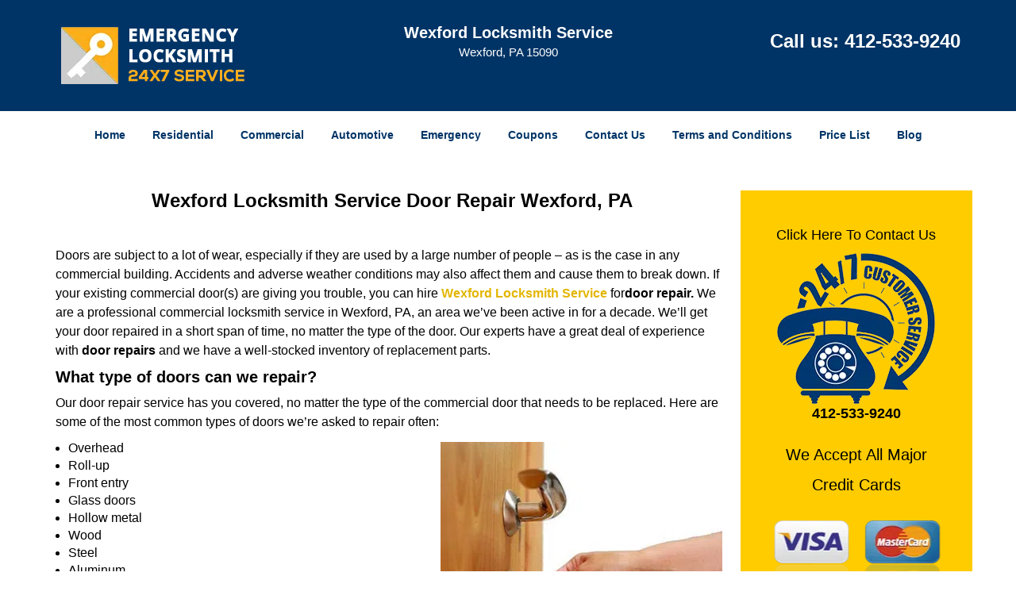

--- FILE ---
content_type: text/html
request_url: https://wexfordlocksmithservice.com/door-repair.html
body_size: 3791
content:
<!DOCTYPE html><html lang="en"><head><meta charset="utf-8"><meta name="viewport" content="width=device-width, initial-scale=1"> <meta name="keywords" content="locksmith, locks, keys, home"/> <meta name="description" content="door repair Doors are subject to a lot of wear, especially if they are used by a large number of people – as is the case in any commercial building."/> <meta name="og:keywords" content="locksmith, locks, keys, home"/><meta name="og:description" content="door repair Doors are subject to a lot of wear, especially if they are used by a large number of people – as is the case in any commercial building."/><meta name="og:title" content="Wexford Locksmith Service Door Repair Wexford, PA"/><meta name="og:url" content="https://wexfordlocksmithservice.com/door-repair.html"/><meta name="og:image" content="https://wexfordlocksmithservice.com/userfiles/Template-L-11/images/Locksmith-L-11-N-29/logo-N-29.webp"/><meta name="twitter:keywords" content="locksmith, locks, keys, home"/><meta name="twitter:description" content="door repair Doors are subject to a lot of wear, especially if they are used by a large number of people – as is the case in any commercial building."/><meta name="twitter:site" content="wexfordlocksmithservice"/><meta name="twitter:title" content="Wexford Locksmith Service Door Repair Wexford, PA"/><meta name="twitter:url" content="https://wexfordlocksmithservice.com/door-repair.html"/><meta name="twitter:image" content="https://wexfordlocksmithservice.com/userfiles/Template-L-11/images/Locksmith-L-11-N-29/logo-N-29.webp"/><meta name="twitter:card" content="summery"/><title>Wexford Locksmith Service Door Repair Wexford, PA</title> <link rel="canonical" href="https://wexfordlocksmithservice.com/door-repair.html"> <link rel="icon" href="/userfiles/Template-L-11/files/127.png" type="image/png"> <link rel="preconnect" href="https://fonts.gstatic.com" crossorigin> <link rel="preload" href="fonts/fontawesome-webfont.woff2?v=4.3.0" as="font" type="font/woff2" crossorigin> <link href="https://fonts.googleapis.com/css?family=Open+Sans:800,700,600,400,300&amp;display=swap"><link href="https://fonts.googleapis.com/css?family=Roboto:800,700,600,400,300&amp;display=swap"> <link rel="stylesheet" href="/css/bootstrap.min.css"> <link rel="stylesheet" href="/css/style.min.css"> <link media="print" onload="this.media='all'" href="/css/custom.door-repair.css" rel="stylesheet"/><!--[if lte IE 8]><script src="/scripts/respond-1.1.0.min.js"></script><![endif]--> <!--[if lt IE 9]><script src="/scripts/html5shiv.js"></script><![endif]--> <script type="text/javascript">document.cookie='resolution='+Math.max(screen.width,screen.height)+("devicePixelRatio"in window?","+devicePixelRatio:",1")+'; path=/';</script><script defer type="application/ld+json">{
    "@context": "https://schema.org",
    "@type": "https://wexfordlocksmithservice.com/#localbusiness",
    "name": "Wexford Locksmith Service",
    "url": "https://wexfordlocksmithservice.com",
    "logo": "https://wexfordlocksmithservice.com/userfiles/Template-L-11/images/Locksmith-L-11-N-29/logo-N-29.webp",
    "img": "https://wexfordlocksmithservice.com/userfiles/Template-L-11/images/Locksmith-L-11-N-29/6a-door-repair.webp",
    "description": "door repair Doors are subject to a lot of wear, especially if they are used by a large number of people – as is the case in any commercial building.",
    "telephone": "412-533-9240",
    "address": {
        "@type": "PostalAddress",
        "streetAddress": "2573 Brandt School Road",
        "addressLocality": "Wexford",
        "addressRegion": "PA",
        "postalCode": "15090",
        "addressCountry": "US"
    },
    "openingHoursSpecification": [
        {
            "@type": "OpeningHoursSpecification",
            "dayOfWeek": [
                "Mon",
                "Tue",
                "Wed",
                "Thu",
                "Fri",
                "Sat",
                "Sun"
            ],
            "opens": "00:00",
            "closes": "23:59"
        }
    ],
    "paymentAccepted": [
        "Cash",
        "Credit Card"
    ],
    "currenciesAccepted": "USD",
    "sameAs": [
        "https://www.facebook.com/pages/Wexford-Locksmith-Service/925416264199298"
    ],
    "areaServed": [
        {
            "@type": "City",
            "name": "Wexford"
        }
    ],
    "services": {
        "serviceType": [
            "Residential Locksmith Services",
            "Commercial Locksmith Services",
            "Emergency Locksmith Services",
            "Automotive Locksmith Services"
        ]
    }
}</script></head> <body><section id="header"> <div class="container"><div class="row"> <div class="logo col-sm-4"> <a href="/"><picture class="lazily-loaded-picture"><source srcset="" data-placeholder-srcset="" data-srcset="/userfiles/Template-L-11/images/Locksmith-L-11-N-29/logo-N-29.webp" type="image/webp" class="lazy-source"><img data-get-size="1" width="240" height="80" src="" data-placeholder-srcset="" class="lazy-img" data-src="/userfiles/Template-L-11/images/Locksmith-L-11-N-29/logo-N-29.webp" alt="Wexford Locksmith Service" data-link="1"></picture></a></div> <div class="header-info col-sm-4 text-center"><span class="h1">Wexford Locksmith Service</span> <p>Wexford, PA 15090</p></div> <div class="header-contact col-sm-4"><p>Call us: <a href="tel:412-533-9240">412-533-9240</a></p></div></div></div></section> <div id="main-navigation"><div class="container"> <div class="row"><div class="col-sm-12 navigation text-center"> <nav class="navbar navbar-default"><button type="button" class="navbar-toggle collapsed" data-toggle="collapse" data-target="#fixed-collapse-navbar"> <span class="sr-only">Toggle navigation</span> <span class="icon-bar"></span> <span class="icon-bar"></span> <span class="icon-bar"></span></button> <div class="collapse navbar-collapse nav-collapse" id="fixed-collapse-navbar"><ul class="nav navbar-nav"> <li class=""><a href="/">Home</a></li> <li class=""><a href="/residential-locksmith.html">Residential</a></li> <li class=""><a href="/commercial-locksmith.html">Commercial</a></li> <li class=""><a href="/automotive-locksmith.html">Automotive</a></li> <li class=""><a href="/emergency-locksmith.html">Emergency</a></li> <li class=""><a href="/coupons-locksmith-service.html">Coupons</a></li> <li class=""><a href="/contact-us-locksmith-service.html">Contact Us</a></li> <li class=""><a href="/locksmith-terms-and-conditions.html">Terms and Conditions</a></li> <li class=""><a href="/locksmith-price-list.html">Price List</a></li> <li class="dropdown "><a href="/blog.html" class="dropdown-toggle">Blog</a> <ul class="dropdown-menu" role="menu"> <li><a href="/local-mobile-locksmith.html" class="main">Local Mobile Locksmith</a></li> <li><a href="/emergency-locksmith-services.html" class="main">Emergency Locksmith Services</a></li> <li><a href="/local-locksmith-service.html" class="main">Local Locksmith Service</a></li> <li><a href="/lock-repair-services.html" class="main">Lock Repair Services</a></li> <li><a href="/locksmith-24-hour-service.html" class="main">Locksmith 24 Hour Service</a></li> <li><a href="/locksmith-mobile-service.html" class="main">Locksmith Mobile Service</a></li> <li><a href="/locksmith-near-me.html" class="main">Locksmith Near Me</a></li> <li><a href="/nearest-locksmith.html" class="main">Nearest Locksmith</a></li> <li><a href="/apartment-lockout.html" class="main">Apartment lockout</a></li> <li><a href="/professional-locksmith.html" class="main">Professional Locksmith</a></li> <li><a href="/trusted-locksmith.html" class="main">Trusted Locksmith</a></li> <li><a href="/unlock-service.html" class="main">Unlock Service</a></li> <li><a href="/24-hour-lock-out-service.html" class="main">24 Hour Lock Out Service</a></li> <li><a href="/24-7-emergency-locksmith.html" class="main">24/7 Emergency Locksmith</a></li> <li><a href="/automotive-lockout.html" class="main">Automotive lockout</a></li> <li><a href="/automotive-locksmith0.html" class="main">Automotive locksmith</a></li> <li><a href="/best-locksmith.html" class="main">Best locksmith</a></li> <li><a href="/car-lockout.html" class="main">Car lockout</a></li> <li><a href="/commercial-lockout.html" class="main">Commercial lockout</a></li> <li><a href="/commercial-locksmith0.html" class="main">Commercial locksmith</a></li> <li><a href="/deadbolt-locks.html" class="main">Deadbolt locks</a></li> <li><a href="/emergency-locksmith0.html" class="main">Emergency locksmith</a></li> <li><a href="/lock-change.html" class="main">Lock change</a></li> <li><a href="/lock-out.html" class="main">Lock out</a></li> <li><a href="/locks-rekeyed.html" class="main">Locks rekeyed</a></li> <li><a href="/residential-locksmith0.html" class="main">Residential locksmith</a></li> <li><a href="/locksmith-on-speed-dial.html" class="main">Locksmith on Speed Dial</a></li> <li><a href="/hiring-a-mobile-locksmith.html" class="main">Hiring a Mobile Locksmith</a></li> <li><a href="/local-locksmiths-respond-faster.html" class="main">Local Locksmiths Respond Faster</a></li> <li><a href="/top-reasons-to-choose-us.html" class="main">Top Reasons to Choose Us</a></li> <li><a href="/blog24-hour-locksmith-what-to-expect.html" class="main">24-Hour Locksmith: What to Expect</a></li> <li><a href="/what-emergency-locksmiths-do.html" class="main">What Emergency Locksmiths Do</a></li> <li><a href="/24-7-locksmiths-for-lockouts.html" class="main">24/7 Locksmiths for Lockouts</a></li></ul></li></ul></div></nav></div></div></div></div> <section id="content"><div class="container"> <div class="row"><div class="col-sm-9"> <div class="row"><div class="main-content col-sm-12"> <h1 class="in0">Wexford Locksmith Service Door Repair Wexford, PA</h1> <div class="temp-content-holder temp-content-0"></div> <div class="temp-content-holder temp-content-1"></div> <h2>What type of doors can we repair?</h2> <div class="temp-content-holder temp-content-2"></div> <p><picture class="lazily-loaded-picture"><source srcset="" data-placeholder-srcset="" data-srcset="/userfiles/Template-L-11/images/Locksmith-L-11-N-29/6a-door-repair.webp" type="image/webp" class="lazy-source"><img alt="Wexford Locksmith Service Wexford, PA 412-533-9240" width="355px" height="239px" src="" data-placeholder-srcset="" class="lazy-img in1" data-src="/userfiles/Template-L-11/images/Locksmith-L-11-N-29/6a-door-repair.webp" title="Wexford Locksmith Service Wexford, PA 412-533-9240"></picture></p> <ul> <li>Overhead</li> <li>Roll-up</li> <li>Front entry</li> <li>Glass doors</li> <li>Hollow metal</li> <li>Wood</li> <li>Steel</li> <li>Aluminum</li> <li>Gates</li> <li>Grilles</li> <li>Fiberglass</li></ul> <div class="temp-content-holder temp-content-4"></div> <h2>Well-stocked inventory</h2> <div class="temp-content-holder temp-content-5"></div> <h2>24/7 assistance from well-trained team</h2> <div class="temp-content-holder temp-content-6"></div> <div class="temp-content-holder temp-content-7"></div> <div class="temp-content-holder temp-content-8"></div></div></div></div> <div id="sidebar" class="col-sm-3 T2Hanimate" data-offset="90%" data-animation="fadeInLeft"><div class="row"> <div class="sidebar-block col-xs-12"><div class="sidebar-content"> <p class="in2"> </p> <p class="in2"><a href="/contact-us-locksmith-service.html"><span class="in4">Click Here To Contact Us</span></a></p> <p class="in2"><a href="/contact-us-locksmith-service.html"><picture class="lazily-loaded-picture"><source srcset="" data-placeholder-srcset="" data-srcset="/userfiles/Template-L-11/images/Locksmith-L-11-N-29/sb-cont-01.webp" type="image/webp" class="lazy-source"><img alt="Wexford Locksmith Service, Wexford, PA 412-533-9240" width="186px" height="171px" src="" data-placeholder-srcset="" class="lazy-img in6" data-src="/userfiles/Template-L-11/images/Locksmith-L-11-N-29/sb-cont-01.webp" title="Wexford Locksmith Service, Wexford, PA 412-533-9240"></picture></a><br> <span class="in4"><a href="tel:412-533-9240"><strong>412-533-9240</strong></a></span></p></div></div> <div class="sidebar-block col-xs-12"><div class="sidebar-content"><p id="" class="in8"><span class="in9"><span class="in10">We Accept All Major Credit Cards</span></span></p> <div id="" class="in11"> <p class="in12"><picture class="lazily-loaded-picture"><source srcset="" data-placeholder-srcset="" data-srcset="/userfiles/Template-L-11/images/Locksmith-L-11-N-29/cc-ss-01.webp" type="image/webp" class="lazy-source"><img width="200" height="235" alt="Wexford Locksmith Service, Wexford, PA 412-533-9240 - cc-ss-01" src="" data-placeholder-srcset="" class="lazy-img" data-src="/userfiles/Template-L-11/images/Locksmith-L-11-N-29/cc-ss-01.webp" title="Wexford Locksmith Service, Wexford, PA 412-533-9240"></picture></p></div></div></div> <div class="sidebar-block col-xs-12"><div class="sidebar-content"> <p class="in2"> </p> <p class="in2"><a href="/coupons-locksmith-service.html">Click Here To View Our Offers</a></p> <p class="in2"><a href="/coupons-locksmith-service.html"><picture class="lazily-loaded-picture"><source srcset="" data-placeholder-srcset="" data-srcset="/userfiles/Template-L-11/images/Locksmith-L-11-N-29/sb-cpn-01.webp" type="image/webp" class="lazy-source"><img alt="Wexford Locksmith Service, Wexford, PA 412-533-9240 - sb-cpn-01" width="181px" height="310px" src="" data-placeholder-srcset="" class="lazy-img in16" data-src="/userfiles/Template-L-11/images/Locksmith-L-11-N-29/sb-cpn-01.webp" title="Wexford Locksmith Service, Wexford, PA 412-533-9240"></picture></a></p></div></div></div></div></div></div></section> <section id="footer" class="mobile-pb80"><div class="container"> <div class="row"><div class="col-sm-12 text-center footer_text"> <p>Wexford Locksmith Service | Hours: Monday through Sunday, All day</p> <p>Phone: <a href="tel:412-533-9240">412-533-9240</a> <a href="https://wexfordlocksmithservice.com">https://wexfordlocksmithservice.com</a></p> <p>Wexford, PA 15090 (Dispatch Location)</p> <p class="in2"><a href="/">Home</a> | <a href="/residential-locksmith.html">Residential</a> | <a href="/commercial-locksmith.html">Commercial</a> | <a href="/automotive-locksmith.html">Automotive</a> | <a href="/emergency-locksmith.html">Emergency</a> | <a href="/coupons-locksmith-service.html">Coupons</a> | <a href="/contact-us-locksmith-service.html">Contact Us</a></p> <p class="in2"><a href="/locksmith-terms-and-conditions.html">Terms &amp; Conditions</a> | <a href="/locksmith-price-list.html">Price List</a>| <a href="/site-map.html">Site-Map</a>| <a href="/seo-links-seo-links.html">Links</a></p> <p class="in19">Copyright <strong>©</strong> Wexford Locksmith Service 2016 - 2026. All rights reserved</p></div></div></div></section> <a id="back-to-top" href="#header" class="text-center" aria-label="back to top"><i class="fa fa-arrow-up"></i><span class="d-none">top</span></a> <div class="call-support show-mobile"><a href="tel:+14125339240" class="btn"><i class="fa fa-phone"></i> Call</a></div> <style type="text/css"></style> <script defer type="text/javascript" src="/scripts/jquery-1.12.4.min.js"></script> <script defer type="text/javascript" src="/scripts/wow.js"></script> <script defer type="text/javascript" src="/scripts/bootstrap.min.js"></script> <script defer type="text/javascript" src="/scripts/owl.carousel.js"></script> <script defer type="text/javascript" src="/scripts/jquery.prettyPhoto.js"></script> <script defer type="text/javascript" src="/scripts/waypoints.js"></script> <script defer type="text/javascript" src="/scripts/jquery.nivo.slider.js"></script> <script defer type="text/javascript" src="/scripts/jquery.validate.js"></script> <script defer type="text/javascript" src="/scripts/custom.js"></script><iframe class="fb-frame" src="https://www.facebook.com/plugins/share_button.php?href=https%3A%2F%2Fwww.facebook.com%2Fpages%2FWexford-Locksmith-Service%2F925416264199298&layout&size&width=0&height=0&appId" width="0" height="0" scrolling="no" frameborder="0" allowfullscreen="true" target="_top" allow="autoplay; clipboard-write; encrypted-media; picture-in-picture"></iframe><script defer type="text/javascript" src="/scripts/door-repair.js"></script></body></html>

--- FILE ---
content_type: application/javascript
request_url: https://wexfordlocksmithservice.com/scripts/door-repair.js
body_size: 1319
content:
$(document).ready(function(){
    $(document).on("images.loaded", function() {        
        let org_contents = {"temp-content-0":"<p>\u00a0<\/p>","temp-content-1":"<p>Doors are subject to a lot of wear, especially if they are used by a large number of people \u2013 as is the case in any commercial building. Accidents and adverse weather conditions may also affect them and cause them to break down. If your existing commercial door(s) are giving you trouble, you can hire <a href=\"\/\"><strong>Wexford Locksmith Service<\/strong><\/a> for<strong>door repair.<\/strong> We are a professional commercial locksmith service in Wexford, PA, an area we\u2019ve been active in for a decade. We\u2019ll get your door repaired<strong><\/strong> in a short span of time, no matter the type of the door. Our experts have a great deal of experience with <strong>door repairs<\/strong> and we have a well-stocked inventory of replacement parts.<\/p>","temp-content-2":"<p>Our door repair service has you covered, no matter the type of the commercial door that needs to be replaced. Here are some of the most common types of doors we\u2019re asked to repair often:<\/p>","temp-content-4":"<p>Apart from regular and entry doors, we can also repair garage doors.<\/p>","temp-content-5":"<p>Do you have a unique type that isn\u2019t very common and its parts are hard to find? Don\u2019t worry - our technical engineers will fit new ones for you. We have a very well-stocked inventory of parts. Repairing popular door types is effortless for us. We always attempt same-day repairs, in an attempt to save you as much time as possible. If your door is beyond repair, our <strong>door repair<\/strong> experts will replace it for you (including garage doors), if you require us to.<\/p>","temp-content-6":"<p>Our <strong>door repair<\/strong> experts are on call 24\/7 \u2013 all week, all year, even on major holidays. When you contact us and explain your requirements, we\u2019ll send a team to your location immediately. It doesn\u2019t take us more than 30 minutes, most of the times, to get to destinations in Wexford and beyond. Our vans carry our inventory, so we can provide you with a fast on-site service.<\/p>","temp-content-7":"<p>Your <strong>door repairs<\/strong> will be handled by experienced professionals. Our locksmiths receive a great deal of practical training and instruction, and we also provide them with all the latest tools which allow them to fix all door types easily.<\/p>","temp-content-8":"<p>Get in touch with us on <strong><a href=\"tel:412-533-9240\">412-533-9240<\/a><\/strong> !<\/p>"};
        if(typeof org_contents != 'string'){
            $.each(org_contents, function(k, v){
                let content_holder = $('.'+k);
                if(content_holder.length > 0){
                    content_holder.replaceWith(v);
                }
            });
        }
    });
})